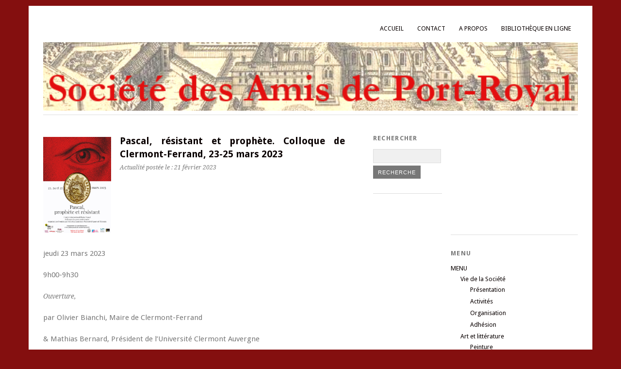

--- FILE ---
content_type: text/html; charset=UTF-8
request_url: http://www.amisdeportroyal.org/societe/index.php/2023/02/21/pascal-resistant-et-prophete-colloque-de-clermont-ferrand-23-25-mars-2023/
body_size: 11041
content:
<!DOCTYPE html>
<html lang="fr-FR">
<head>
	<meta charset="UTF-8" />
	<meta name="viewport" content="width=device-width, initial-scale=1.0, maximum-scale=1.0, user-scalable=0">
	<title>Pascal, résistant et prophète. Colloque de Clermont-Ferrand, 23-25 mars 2023 | </title>
	<link rel="profile" href="http://gmpg.org/xfn/11">
	<link rel="pingback" href="http://www.amisdeportroyal.org/societe/xmlrpc.php">
	<!--[if lt IE 9]>
	<script src="http://www.amisdeportroyal.org/societe/wp-content/themes/yoko/js/html5.js" type="text/javascript"></script>
	<![endif]-->
	<title>Pascal, résistant et prophète. Colloque de Clermont-Ferrand, 23-25 mars 2023</title>
<meta name='robots' content='max-image-preview:large' />
<link rel='dns-prefetch' href='//fonts.googleapis.com' />
<link rel='dns-prefetch' href='//maxcdn.bootstrapcdn.com' />
<link rel="alternate" type="application/rss+xml" title=" &raquo; Flux" href="http://www.amisdeportroyal.org/societe/index.php/feed/" />
<link rel="alternate" type="application/rss+xml" title=" &raquo; Flux des commentaires" href="http://www.amisdeportroyal.org/societe/index.php/comments/feed/" />
<link rel="alternate" type="application/rss+xml" title=" &raquo; Pascal, résistant et prophète. Colloque de Clermont-Ferrand, 23-25 mars 2023 Flux des commentaires" href="http://www.amisdeportroyal.org/societe/index.php/2023/02/21/pascal-resistant-et-prophete-colloque-de-clermont-ferrand-23-25-mars-2023/feed/" />
<script type="text/javascript">
window._wpemojiSettings = {"baseUrl":"https:\/\/s.w.org\/images\/core\/emoji\/14.0.0\/72x72\/","ext":".png","svgUrl":"https:\/\/s.w.org\/images\/core\/emoji\/14.0.0\/svg\/","svgExt":".svg","source":{"concatemoji":"http:\/\/www.amisdeportroyal.org\/societe\/wp-includes\/js\/wp-emoji-release.min.js?ver=6.1.9"}};
/*! This file is auto-generated */
!function(e,a,t){var n,r,o,i=a.createElement("canvas"),p=i.getContext&&i.getContext("2d");function s(e,t){var a=String.fromCharCode,e=(p.clearRect(0,0,i.width,i.height),p.fillText(a.apply(this,e),0,0),i.toDataURL());return p.clearRect(0,0,i.width,i.height),p.fillText(a.apply(this,t),0,0),e===i.toDataURL()}function c(e){var t=a.createElement("script");t.src=e,t.defer=t.type="text/javascript",a.getElementsByTagName("head")[0].appendChild(t)}for(o=Array("flag","emoji"),t.supports={everything:!0,everythingExceptFlag:!0},r=0;r<o.length;r++)t.supports[o[r]]=function(e){if(p&&p.fillText)switch(p.textBaseline="top",p.font="600 32px Arial",e){case"flag":return s([127987,65039,8205,9895,65039],[127987,65039,8203,9895,65039])?!1:!s([55356,56826,55356,56819],[55356,56826,8203,55356,56819])&&!s([55356,57332,56128,56423,56128,56418,56128,56421,56128,56430,56128,56423,56128,56447],[55356,57332,8203,56128,56423,8203,56128,56418,8203,56128,56421,8203,56128,56430,8203,56128,56423,8203,56128,56447]);case"emoji":return!s([129777,127995,8205,129778,127999],[129777,127995,8203,129778,127999])}return!1}(o[r]),t.supports.everything=t.supports.everything&&t.supports[o[r]],"flag"!==o[r]&&(t.supports.everythingExceptFlag=t.supports.everythingExceptFlag&&t.supports[o[r]]);t.supports.everythingExceptFlag=t.supports.everythingExceptFlag&&!t.supports.flag,t.DOMReady=!1,t.readyCallback=function(){t.DOMReady=!0},t.supports.everything||(n=function(){t.readyCallback()},a.addEventListener?(a.addEventListener("DOMContentLoaded",n,!1),e.addEventListener("load",n,!1)):(e.attachEvent("onload",n),a.attachEvent("onreadystatechange",function(){"complete"===a.readyState&&t.readyCallback()})),(e=t.source||{}).concatemoji?c(e.concatemoji):e.wpemoji&&e.twemoji&&(c(e.twemoji),c(e.wpemoji)))}(window,document,window._wpemojiSettings);
</script>
<style type="text/css">
img.wp-smiley,
img.emoji {
	display: inline !important;
	border: none !important;
	box-shadow: none !important;
	height: 1em !important;
	width: 1em !important;
	margin: 0 0.07em !important;
	vertical-align: -0.1em !important;
	background: none !important;
	padding: 0 !important;
}
</style>
	<link rel='stylesheet' id='wp-block-library-css' href='http://www.amisdeportroyal.org/societe/wp-includes/css/dist/block-library/style.min.css?ver=6.1.9' type='text/css' media='all' />
<link rel='stylesheet' id='classic-theme-styles-css' href='http://www.amisdeportroyal.org/societe/wp-includes/css/classic-themes.min.css?ver=1' type='text/css' media='all' />
<style id='global-styles-inline-css' type='text/css'>
body{--wp--preset--color--black: #000000;--wp--preset--color--cyan-bluish-gray: #abb8c3;--wp--preset--color--white: #ffffff;--wp--preset--color--pale-pink: #f78da7;--wp--preset--color--vivid-red: #cf2e2e;--wp--preset--color--luminous-vivid-orange: #ff6900;--wp--preset--color--luminous-vivid-amber: #fcb900;--wp--preset--color--light-green-cyan: #7bdcb5;--wp--preset--color--vivid-green-cyan: #00d084;--wp--preset--color--pale-cyan-blue: #8ed1fc;--wp--preset--color--vivid-cyan-blue: #0693e3;--wp--preset--color--vivid-purple: #9b51e0;--wp--preset--gradient--vivid-cyan-blue-to-vivid-purple: linear-gradient(135deg,rgba(6,147,227,1) 0%,rgb(155,81,224) 100%);--wp--preset--gradient--light-green-cyan-to-vivid-green-cyan: linear-gradient(135deg,rgb(122,220,180) 0%,rgb(0,208,130) 100%);--wp--preset--gradient--luminous-vivid-amber-to-luminous-vivid-orange: linear-gradient(135deg,rgba(252,185,0,1) 0%,rgba(255,105,0,1) 100%);--wp--preset--gradient--luminous-vivid-orange-to-vivid-red: linear-gradient(135deg,rgba(255,105,0,1) 0%,rgb(207,46,46) 100%);--wp--preset--gradient--very-light-gray-to-cyan-bluish-gray: linear-gradient(135deg,rgb(238,238,238) 0%,rgb(169,184,195) 100%);--wp--preset--gradient--cool-to-warm-spectrum: linear-gradient(135deg,rgb(74,234,220) 0%,rgb(151,120,209) 20%,rgb(207,42,186) 40%,rgb(238,44,130) 60%,rgb(251,105,98) 80%,rgb(254,248,76) 100%);--wp--preset--gradient--blush-light-purple: linear-gradient(135deg,rgb(255,206,236) 0%,rgb(152,150,240) 100%);--wp--preset--gradient--blush-bordeaux: linear-gradient(135deg,rgb(254,205,165) 0%,rgb(254,45,45) 50%,rgb(107,0,62) 100%);--wp--preset--gradient--luminous-dusk: linear-gradient(135deg,rgb(255,203,112) 0%,rgb(199,81,192) 50%,rgb(65,88,208) 100%);--wp--preset--gradient--pale-ocean: linear-gradient(135deg,rgb(255,245,203) 0%,rgb(182,227,212) 50%,rgb(51,167,181) 100%);--wp--preset--gradient--electric-grass: linear-gradient(135deg,rgb(202,248,128) 0%,rgb(113,206,126) 100%);--wp--preset--gradient--midnight: linear-gradient(135deg,rgb(2,3,129) 0%,rgb(40,116,252) 100%);--wp--preset--duotone--dark-grayscale: url('#wp-duotone-dark-grayscale');--wp--preset--duotone--grayscale: url('#wp-duotone-grayscale');--wp--preset--duotone--purple-yellow: url('#wp-duotone-purple-yellow');--wp--preset--duotone--blue-red: url('#wp-duotone-blue-red');--wp--preset--duotone--midnight: url('#wp-duotone-midnight');--wp--preset--duotone--magenta-yellow: url('#wp-duotone-magenta-yellow');--wp--preset--duotone--purple-green: url('#wp-duotone-purple-green');--wp--preset--duotone--blue-orange: url('#wp-duotone-blue-orange');--wp--preset--font-size--small: 13px;--wp--preset--font-size--medium: 20px;--wp--preset--font-size--large: 36px;--wp--preset--font-size--x-large: 42px;--wp--preset--spacing--20: 0.44rem;--wp--preset--spacing--30: 0.67rem;--wp--preset--spacing--40: 1rem;--wp--preset--spacing--50: 1.5rem;--wp--preset--spacing--60: 2.25rem;--wp--preset--spacing--70: 3.38rem;--wp--preset--spacing--80: 5.06rem;}:where(.is-layout-flex){gap: 0.5em;}body .is-layout-flow > .alignleft{float: left;margin-inline-start: 0;margin-inline-end: 2em;}body .is-layout-flow > .alignright{float: right;margin-inline-start: 2em;margin-inline-end: 0;}body .is-layout-flow > .aligncenter{margin-left: auto !important;margin-right: auto !important;}body .is-layout-constrained > .alignleft{float: left;margin-inline-start: 0;margin-inline-end: 2em;}body .is-layout-constrained > .alignright{float: right;margin-inline-start: 2em;margin-inline-end: 0;}body .is-layout-constrained > .aligncenter{margin-left: auto !important;margin-right: auto !important;}body .is-layout-constrained > :where(:not(.alignleft):not(.alignright):not(.alignfull)){max-width: var(--wp--style--global--content-size);margin-left: auto !important;margin-right: auto !important;}body .is-layout-constrained > .alignwide{max-width: var(--wp--style--global--wide-size);}body .is-layout-flex{display: flex;}body .is-layout-flex{flex-wrap: wrap;align-items: center;}body .is-layout-flex > *{margin: 0;}:where(.wp-block-columns.is-layout-flex){gap: 2em;}.has-black-color{color: var(--wp--preset--color--black) !important;}.has-cyan-bluish-gray-color{color: var(--wp--preset--color--cyan-bluish-gray) !important;}.has-white-color{color: var(--wp--preset--color--white) !important;}.has-pale-pink-color{color: var(--wp--preset--color--pale-pink) !important;}.has-vivid-red-color{color: var(--wp--preset--color--vivid-red) !important;}.has-luminous-vivid-orange-color{color: var(--wp--preset--color--luminous-vivid-orange) !important;}.has-luminous-vivid-amber-color{color: var(--wp--preset--color--luminous-vivid-amber) !important;}.has-light-green-cyan-color{color: var(--wp--preset--color--light-green-cyan) !important;}.has-vivid-green-cyan-color{color: var(--wp--preset--color--vivid-green-cyan) !important;}.has-pale-cyan-blue-color{color: var(--wp--preset--color--pale-cyan-blue) !important;}.has-vivid-cyan-blue-color{color: var(--wp--preset--color--vivid-cyan-blue) !important;}.has-vivid-purple-color{color: var(--wp--preset--color--vivid-purple) !important;}.has-black-background-color{background-color: var(--wp--preset--color--black) !important;}.has-cyan-bluish-gray-background-color{background-color: var(--wp--preset--color--cyan-bluish-gray) !important;}.has-white-background-color{background-color: var(--wp--preset--color--white) !important;}.has-pale-pink-background-color{background-color: var(--wp--preset--color--pale-pink) !important;}.has-vivid-red-background-color{background-color: var(--wp--preset--color--vivid-red) !important;}.has-luminous-vivid-orange-background-color{background-color: var(--wp--preset--color--luminous-vivid-orange) !important;}.has-luminous-vivid-amber-background-color{background-color: var(--wp--preset--color--luminous-vivid-amber) !important;}.has-light-green-cyan-background-color{background-color: var(--wp--preset--color--light-green-cyan) !important;}.has-vivid-green-cyan-background-color{background-color: var(--wp--preset--color--vivid-green-cyan) !important;}.has-pale-cyan-blue-background-color{background-color: var(--wp--preset--color--pale-cyan-blue) !important;}.has-vivid-cyan-blue-background-color{background-color: var(--wp--preset--color--vivid-cyan-blue) !important;}.has-vivid-purple-background-color{background-color: var(--wp--preset--color--vivid-purple) !important;}.has-black-border-color{border-color: var(--wp--preset--color--black) !important;}.has-cyan-bluish-gray-border-color{border-color: var(--wp--preset--color--cyan-bluish-gray) !important;}.has-white-border-color{border-color: var(--wp--preset--color--white) !important;}.has-pale-pink-border-color{border-color: var(--wp--preset--color--pale-pink) !important;}.has-vivid-red-border-color{border-color: var(--wp--preset--color--vivid-red) !important;}.has-luminous-vivid-orange-border-color{border-color: var(--wp--preset--color--luminous-vivid-orange) !important;}.has-luminous-vivid-amber-border-color{border-color: var(--wp--preset--color--luminous-vivid-amber) !important;}.has-light-green-cyan-border-color{border-color: var(--wp--preset--color--light-green-cyan) !important;}.has-vivid-green-cyan-border-color{border-color: var(--wp--preset--color--vivid-green-cyan) !important;}.has-pale-cyan-blue-border-color{border-color: var(--wp--preset--color--pale-cyan-blue) !important;}.has-vivid-cyan-blue-border-color{border-color: var(--wp--preset--color--vivid-cyan-blue) !important;}.has-vivid-purple-border-color{border-color: var(--wp--preset--color--vivid-purple) !important;}.has-vivid-cyan-blue-to-vivid-purple-gradient-background{background: var(--wp--preset--gradient--vivid-cyan-blue-to-vivid-purple) !important;}.has-light-green-cyan-to-vivid-green-cyan-gradient-background{background: var(--wp--preset--gradient--light-green-cyan-to-vivid-green-cyan) !important;}.has-luminous-vivid-amber-to-luminous-vivid-orange-gradient-background{background: var(--wp--preset--gradient--luminous-vivid-amber-to-luminous-vivid-orange) !important;}.has-luminous-vivid-orange-to-vivid-red-gradient-background{background: var(--wp--preset--gradient--luminous-vivid-orange-to-vivid-red) !important;}.has-very-light-gray-to-cyan-bluish-gray-gradient-background{background: var(--wp--preset--gradient--very-light-gray-to-cyan-bluish-gray) !important;}.has-cool-to-warm-spectrum-gradient-background{background: var(--wp--preset--gradient--cool-to-warm-spectrum) !important;}.has-blush-light-purple-gradient-background{background: var(--wp--preset--gradient--blush-light-purple) !important;}.has-blush-bordeaux-gradient-background{background: var(--wp--preset--gradient--blush-bordeaux) !important;}.has-luminous-dusk-gradient-background{background: var(--wp--preset--gradient--luminous-dusk) !important;}.has-pale-ocean-gradient-background{background: var(--wp--preset--gradient--pale-ocean) !important;}.has-electric-grass-gradient-background{background: var(--wp--preset--gradient--electric-grass) !important;}.has-midnight-gradient-background{background: var(--wp--preset--gradient--midnight) !important;}.has-small-font-size{font-size: var(--wp--preset--font-size--small) !important;}.has-medium-font-size{font-size: var(--wp--preset--font-size--medium) !important;}.has-large-font-size{font-size: var(--wp--preset--font-size--large) !important;}.has-x-large-font-size{font-size: var(--wp--preset--font-size--x-large) !important;}
.wp-block-navigation a:where(:not(.wp-element-button)){color: inherit;}
:where(.wp-block-columns.is-layout-flex){gap: 2em;}
.wp-block-pullquote{font-size: 1.5em;line-height: 1.6;}
</style>
<link rel='stylesheet' id='contact-form-7-css' href='http://www.amisdeportroyal.org/societe/wp-content/plugins/contact-form-7/includes/css/styles.css?ver=5.7.7' type='text/css' media='all' />
<link rel='stylesheet' id='dashicons-css' href='http://www.amisdeportroyal.org/societe/wp-includes/css/dashicons.min.css?ver=6.1.9' type='text/css' media='all' />
<link rel='stylesheet' id='yoko-fonts-css' href='//fonts.googleapis.com/css?family=Droid+Sans%3A400%2C700%7CDroid+Serif%3A400%2C700%2C400italic%2C700italic&#038;subset=latin%2Clatin-ext' type='text/css' media='all' />
<link rel='stylesheet' id='yoko-style-css' href='http://www.amisdeportroyal.org/societe/wp-content/themes/yoko/style.css?ver=2013-10-21' type='text/css' media='all' />
<link rel='stylesheet' id='cff-css' href='http://www.amisdeportroyal.org/societe/wp-content/plugins/custom-facebook-feed/assets/css/cff-style.min.css?ver=4.1.9' type='text/css' media='all' />
<link rel='stylesheet' id='sb-font-awesome-css' href='https://maxcdn.bootstrapcdn.com/font-awesome/4.7.0/css/font-awesome.min.css?ver=6.1.9' type='text/css' media='all' />
<link rel='stylesheet' id='wp-featherlight-css' href='http://www.amisdeportroyal.org/societe/wp-content/plugins/wp-featherlight/css/wp-featherlight.min.css?ver=1.3.4' type='text/css' media='all' />
<script type='text/javascript' src='http://www.amisdeportroyal.org/societe/wp-includes/js/jquery/jquery.min.js?ver=3.6.1' id='jquery-core-js'></script>
<script type='text/javascript' src='http://www.amisdeportroyal.org/societe/wp-includes/js/jquery/jquery-migrate.min.js?ver=3.3.2' id='jquery-migrate-js'></script>
<link rel="https://api.w.org/" href="http://www.amisdeportroyal.org/societe/index.php/wp-json/" /><link rel="alternate" type="application/json" href="http://www.amisdeportroyal.org/societe/index.php/wp-json/wp/v2/posts/3203" /><link rel="EditURI" type="application/rsd+xml" title="RSD" href="http://www.amisdeportroyal.org/societe/xmlrpc.php?rsd" />
<link rel="wlwmanifest" type="application/wlwmanifest+xml" href="http://www.amisdeportroyal.org/societe/wp-includes/wlwmanifest.xml" />
<meta name="generator" content="WordPress 6.1.9" />
<link rel="canonical" href="http://www.amisdeportroyal.org/societe/index.php/2023/02/21/pascal-resistant-et-prophete-colloque-de-clermont-ferrand-23-25-mars-2023/" />
<link rel='shortlink' href='http://www.amisdeportroyal.org/societe/?p=3203' />
<link rel="alternate" type="application/json+oembed" href="http://www.amisdeportroyal.org/societe/index.php/wp-json/oembed/1.0/embed?url=http%3A%2F%2Fwww.amisdeportroyal.org%2Fsociete%2Findex.php%2F2023%2F02%2F21%2Fpascal-resistant-et-prophete-colloque-de-clermont-ferrand-23-25-mars-2023%2F" />
<link rel="alternate" type="text/xml+oembed" href="http://www.amisdeportroyal.org/societe/index.php/wp-json/oembed/1.0/embed?url=http%3A%2F%2Fwww.amisdeportroyal.org%2Fsociete%2Findex.php%2F2023%2F02%2F21%2Fpascal-resistant-et-prophete-colloque-de-clermont-ferrand-23-25-mars-2023%2F&#038;format=xml" />
	<style type="text/css" id="yoko-themeoptions-css">
		a {color: #0a0101;}
		#content .single-entry-header h1.entry-title {color: #0a0101!important;}
		input#submit:hover {background-color: #0a0101!important;}
		#content .page-entry-header h1.entry-title {color: #0a0101!important;}
		.searchsubmit:hover {background-color: #0a0101!important;}
	</style>
		<style type="text/css" id="custom-background-css">
body.custom-background { background-color: #840f0f; }
</style>
	<link rel="icon" href="http://www.amisdeportroyal.org/societe/wp-content/uploads/2014/12/cropped-logo-32x32.png" sizes="32x32" />
<link rel="icon" href="http://www.amisdeportroyal.org/societe/wp-content/uploads/2014/12/cropped-logo-192x192.png" sizes="192x192" />
<link rel="apple-touch-icon" href="http://www.amisdeportroyal.org/societe/wp-content/uploads/2014/12/cropped-logo-180x180.png" />
<meta name="msapplication-TileImage" content="http://www.amisdeportroyal.org/societe/wp-content/uploads/2014/12/cropped-logo-270x270.png" />
<style type="text/css">/** Mega Menu CSS: fs **/</style>
</head>

<body class="post-template-default single single-post postid-3203 single-format-standard custom-background wp-featherlight-captions">
<div id="page" class="clearfix">
	<header id="branding">
		<nav id="mainnav" class="clearfix">
						<div class="menu-premier-container"><ul id="menu-premier" class="menu"><li id="menu-item-879" class="menu-item menu-item-type-custom menu-item-object-custom menu-item-home menu-item-879"><a href="http://www.amisdeportroyal.org/societe/">Accueil</a></li>
<li id="menu-item-877" class="menu-item menu-item-type-post_type menu-item-object-page menu-item-877"><a href="http://www.amisdeportroyal.org/societe/index.php/contact/">Contact</a></li>
<li id="menu-item-910" class="menu-item menu-item-type-post_type menu-item-object-post menu-item-910"><a href="http://www.amisdeportroyal.org/societe/index.php/2014/12/22/qu-est-ce-que-la-societe/">A propos</a></li>
<li id="menu-item-878" class="menu-item menu-item-type-post_type menu-item-object-page menu-item-878"><a href="http://www.amisdeportroyal.org/societe/index.php/site-des-publications-en-ligne/">Bibliothèque en ligne</a></li>
</ul></div>				</nav><!-- end mainnav -->

		
		<hgroup id="site-title">
					<h1><a href="http://www.amisdeportroyal.org/societe/" title=""></a></h1>
				<h2 id="site-description"></h2>
				</hgroup><!-- end site-title -->

											<a href="/societe/index.php"><img alt="" src="http://www.amisdeportroyal.org/societe/wp-content/uploads/2019/02/cropped-2019-02-04-bandeau.png" class="headerimage" width="625" height="80"></a>
			

		<nav id="subnav">
					</nav><!-- end subnav -->

</header><!-- end header -->


<div id="wrap">
<div id="main">

	<div id="content">

	
			
<article id="post-3203" class="post-3203 post type-post status-publish format-standard has-post-thumbnail hentry category-non-classe">

			<div class="single-entry-details">
		<a href="http://www.amisdeportroyal.org/societe/wp-content/uploads/2023/02/Affiche-colloque-Clermont-1-2.jpeg"><img width="905" height="1280" src="http://www.amisdeportroyal.org/societe/wp-content/uploads/2023/02/Affiche-colloque-Clermont-1-2.jpeg" class="attachment-post-thumbnail size-post-thumbnail wp-post-image" alt="" decoding="async" srcset="http://www.amisdeportroyal.org/societe/wp-content/uploads/2023/02/Affiche-colloque-Clermont-1-2.jpeg 905w, http://www.amisdeportroyal.org/societe/wp-content/uploads/2023/02/Affiche-colloque-Clermont-1-2-212x300.jpeg 212w, http://www.amisdeportroyal.org/societe/wp-content/uploads/2023/02/Affiche-colloque-Clermont-1-2-724x1024.jpeg 724w, http://www.amisdeportroyal.org/societe/wp-content/uploads/2023/02/Affiche-colloque-Clermont-1-2-768x1086.jpeg 768w" sizes="(max-width: 905px) 100vw, 905px" /></a>
		 </div>
<!--DhdL8Uf9--><!-- end single-entry-details -->
		
	<header class="single-entry-header">
						<h1 class="entry-title"><a href="http://www.amisdeportroyal.org/societe/index.php/2023/02/21/pascal-resistant-et-prophete-colloque-de-clermont-ferrand-23-25-mars-2023/">Pascal, résistant et prophète. Colloque de Clermont-Ferrand, 23-25 mars 2023</h1></a>
								
			<p><span class="entry-date">Actualité postée le : 21 février 2023</span> </p>
	</header><!-- end single-entry-header -->
		
	<div class="single-entry-content">
				
<p>jeudi 23 mars 2023</p>



<p>9h00-9h30</p>



<p><em>Ouverture,</em></p>



<p>par Olivier Bianchi, Maire de Clermont-Ferrand</p>



<p>&amp; Mathias Bernard, Président de l’Université Clermont Auvergne</p>



<p><em>Infini rien. Pascal a 400 ans,</em></p>



<p>par Dominique Descotes, Laurence Plazenet</p>



<p>et Laurent Thirouin</p>



<p>Centre international Blaise Pascal, IHRIM, CNRS, UMR 5317</p>



<p>jeudi 23 mars 2023</p>



<p><strong>GUERROYER</strong></p>



<p><em>Présidence</em>&nbsp;: Jean-Robert Armogathe</p>



<p>(EPHE, Membre de l’Institut, Académie des Inscriptions et Belles-Lettres)</p>



<p>9h30-10h15</p>



<p>Tony Gheeraert</p>



<p>(Université de Rouen Normandie)</p>



<p><em>Sur les épaules des géants&nbsp;? Pascal et la question de la modernité</em></p>



<p>10h15-11h00</p>



<p>Nathalie Fournier</p>



<p>(Université de Lyon 2)</p>



<p><em>Libertés syntaxiques de Pascal&nbsp;: quelles révisions dans l’édition de Port-Royal (1670)&nbsp;?</em></p>



<p>Pause&nbsp;: 11h00-11h-30</p>



<p>11h30-12h15</p>



<p>Laurent Susini</p>



<p>(Université de Lyon 2)</p>



<p><em>Figures de Port-Royal en lutte&nbsp;: saint Athanase, des </em>Provinciales<em> aux </em>Pensées</p>



<p>&nbsp;&nbsp;&nbsp;&nbsp;&nbsp;&nbsp;&nbsp;&nbsp;&nbsp;&nbsp;&nbsp;&nbsp;&nbsp;&nbsp;&nbsp;&nbsp;&nbsp;&nbsp;&nbsp;&nbsp;&nbsp;&nbsp;&nbsp;&nbsp;&nbsp;&nbsp;&nbsp;&nbsp;&nbsp;&nbsp;&nbsp;&nbsp;&nbsp;&nbsp;&nbsp;&nbsp;&nbsp;&nbsp;&nbsp;&nbsp;&nbsp;&nbsp;&nbsp;&nbsp;&nbsp;&nbsp;&nbsp;&nbsp;&nbsp;&nbsp;&nbsp;&nbsp;&nbsp;&nbsp;&nbsp;&nbsp;&nbsp;&nbsp;&nbsp;&nbsp;&nbsp;&nbsp;&nbsp;&nbsp;&nbsp;&nbsp;&nbsp;&nbsp; 12h15-13h00</p>



<p>Jean-Louis Quantin</p>



<p>(École Pratique des Hautes Études)</p>



<p><em>Pascal dans les guerres civiles de Port-Royal</em></p>



<p>jeudi 23 mars 2023</p>



<p><strong>IRRADIER</strong></p>



<p><em>Présidence</em>&nbsp;: Simon Icard</p>



<p>(Laboratoire d’Études sur les Monothéismes, CNRS, UMR 8584)</p>



<p>14h30-15h15</p>



<p>Vincent Carraud</p>



<p>(Sorbonne Université)</p>



<p><em>Le concept de joie</em></p>



<p>15h15-16h00</p>



<p>Alberto Frigo</p>



<p>(Université de Milan)</p>



<p><em>La mémoire de la grandeur</em></p>



<p>Pause&nbsp;: 16h00-16h30</p>



<p>16h30- 17h15</p>



<p>Laurent Thirouin</p>



<p>(Université de Lyon 2)</p>



<p><em>Rabaisser ou échauffer&nbsp;: l’ordre de Pascal</em></p>



<p>17h15-18h00</p>



<p>Maria Vita Romeo</p>



<p>(Université de Catane)</p>



<p><em>La maladie, occasion de parler avec Dieu et avec le monde</em></p>



<p>vendredi 24 mars 2023</p>



<p><strong>FIGURER</strong></p>



<p><em>Présidence</em>&nbsp;: Thierry Lambre</p>



<p>(Laboratoire Blaise Pascal de Mathématiques, Université Clermont Auvergne)</p>



<p>9h-9h45</p>



<p>João Cortese</p>



<p>(Université de São Paulo)</p>



<p><em>Prophétise-t-on en mathématiques ? La connaissance géométrique</em></p>



<p><em>entre dicible et indicible</em></p>



<p>9h45-10h30</p>



<p>Dominique Descotes</p>



<p>(Université Clermont Auvergne)</p>



<p><em>Paradoxes et sens commun dans les œuvres physiques</em></p>



<p>Pause&nbsp;: 10h30-11h00</p>



<p>11h00-11h45</p>



<p>Catherine Goldstein</p>



<p>(Institut de Mathématiques de Jussieu &#8211; Paris, CNRS, UMS 7586)</p>



<p><em>Pascal et la résistance à l&rsquo;algèbre</em></p>



<p>11h45-12h30</p>



<p>Hubert Aupetit</p>



<p>(Professeur en CPGE, Lycée Louis-Le-Grand, IHRIM)</p>



<p><em>Le temps des prophètes, ou la géométrie spirituelle de Pascal</em></p>



<p>samedi 25 mars 2023</p>



<p><strong>TRANSPORTER</strong></p>



<p><em>Présidence</em>&nbsp;: Gérard Ferreyrolles</p>



<p>(Sorbonne Université)</p>



<p>9h-9h45</p>



<p>Constance Cagnat-Debœuf</p>



<p>(Sorbonne Université)</p>



<p><em>Bons mots et sagesse des nations&nbsp;: l’usage du proverbe chez Pascal</em></p>



<p>9h45-10h30</p>



<p>Hirotsugu Yamajo</p>



<p>(Université d’Osaka)</p>



<p><em>«&nbsp;Mourir lâchement et mollement » : Pascal face à la mort idéale selon Montaigne</em></p>



<p>Pause&nbsp;: 10h30-11h00</p>



<p>11h00- 11h45</p>



<p>Pierre Lyraud</p>



<p>(Université de Montréal)</p>



<p><em>«&nbsp;Mien, tien&nbsp;»&nbsp;: propriété et possession selon Pascal</em></p>



<p>11h45- 12h30</p>



<p>Laurence Plazenet</p>



<p>(Université Clermont Auvergne)</p>



<p><em>Visions du prophète&nbsp;: Isaïe chez Pascal</em></p>



<p>12h30</p>



<p><em>Éléments pour une conclusion, </em>par Gérard Ferreyrolles</p>
			<div class="clear"></div>
			
								
		
	<footer class="single-entry-meta">
		<p>
															</br>			</br>						Catégories : <a href="http://www.amisdeportroyal.org/societe/index.php/category/non-classe/" rel="category tag">Non classé</a> | 
									<a href="http://www.amisdeportroyal.org/societe/index.php/2023/02/21/pascal-resistant-et-prophete-colloque-de-clermont-ferrand-23-25-mars-2023/">Permaliens</a>
			</p>

			
			  <h3></h3>
  <ul>

    	<a href=http://www.amisdeportroyal.org/societe/wp-content/uploads/2023/02/PROGRAMME.pdf ><img src="/societe/icon_attachment.png" width="25" height="25"</a>
	<a href=http://www.amisdeportroyal.org/societe/wp-content/uploads/2023/02/PROGRAMME.pdf >PROGRAMME<br /></a><br />
	  </ul>


			
			
			
	</footer><!-- end entry-meta -->

		</div><!-- end single-entry-content -->

</article><!-- end post-3203 -->
<div class="clear"></div>				
			
				
			<nav id="nav-below">
				<div class="nav-previous"><a href="http://www.amisdeportroyal.org/societe/index.php/2023/03/28/bernard-grasset-sur-les-pas-de-blaise-pascal-voyageur-de-linfini-essai-de-biographie/" rel="next">Précédent</a></div>
				<div class="nav-next"><a href="http://www.amisdeportroyal.org/societe/index.php/2023/02/10/arnauld-et-lancelot-grammaire-generale-et-raisonnee-ed-b-colombat-et-j-m-fournier/" rel="prev">Suivant</a></div>			</nav><!-- end #nav-below -->
				
	</div><!-- end content -->
	

<div id="secondary" class="widget-area" role="complementary">
			<aside id="search-20" class="widget widget_search"><h3 class="widget-title">Rechercher</h3><form role="search" method="get" class="searchform" action="http://www.amisdeportroyal.org/societe/" >
		<div>
		<input type="text" class="search-input" value="" name="s" id="s" />
		<input type="submit" class="searchsubmit" value="Recherche" />
		</div>
		</form></aside>		</div><!-- #secondary .widget-area -->
</div><!-- end main -->

		<div id="tertiary" class="widget-area" role="complementary">
			<aside id="text-5" class="widget widget_text">			<div class="textwidget"><div class="cff-wrapper"><div class="cff-wrapper-ctn " ><div id="cff"  class="cff cff-list-container  cff-default-styles  cff-mob-cols-1 cff-tab-cols-1"   style="width:100%;"   data-char="75" >
<section class="cff-likebox cff-top" >
		<iframe src="" class="fb_iframe_widget" data-likebox-id="139060866240370" data-likebox-width="300" data-likebox-header="" data-hide-cover="" data-hide-cta="" data-likebox-faces="" data-height="130" data-locale="fr_FR" scrolling="no" allowTransparency="true" allow="encrypted-media" ></iframe>
</section>
<div class="cff-error-msg">
	<div>
		<i class="fa fa-lock" aria-hidden="true" style="margin-right: 5px;"></i><b>This message is only visible to admins.</b><br/>
		Problem displaying Facebook posts.					<br/><a href="javascript:void(0);" id="cff-show-error" onclick="cffShowError()">Click to show error</a>
			<script type="text/javascript">function cffShowError() { document.getElementById("cff-error-reason").style.display = "block"; document.getElementById("cff-show-error").style.display = "none"; }</script>
			</div>
			<div id="cff-error-reason">
																													<b>Error:</b> Server configuration issue												
			</div>				
</div>
<div class="cff-posts-wrap"></div><input class="cff-pag-url" type="hidden" data-locatornonce="322df4d329" data-cff-shortcode="" data-post-id="3203" data-feed-id="139060866240370"></div></div><div class="cff-clear"></div></div>
</div>
		</aside><aside id="nav_menu-5" class="widget widget_nav_menu"><h3 class="widget-title">Menu</h3><div class="menu-menu-container"><ul id="menu-menu" class="menu"><li id="menu-item-962" class="menu-item menu-item-type-custom menu-item-object-custom menu-item-home menu-item-has-children menu-item-962"><a href="http://www.amisdeportroyal.org/societe/">MENU</a>
<ul class="sub-menu">
	<li id="menu-item-870" class="menu-item menu-item-type-taxonomy menu-item-object-category menu-item-has-children menu-item-870"><a href="http://www.amisdeportroyal.org/societe/index.php/category/la-societe/vie-de-la-societe/">Vie de la Société</a>
	<ul class="sub-menu">
		<li id="menu-item-940" class="menu-item menu-item-type-post_type menu-item-object-post menu-item-940"><a href="http://www.amisdeportroyal.org/societe/index.php/2014/12/22/qu-est-ce-que-la-societe/">Présentation</a></li>
		<li id="menu-item-941" class="menu-item menu-item-type-post_type menu-item-object-page menu-item-941"><a href="http://www.amisdeportroyal.org/societe/index.php/activites/">Activités</a></li>
		<li id="menu-item-942" class="menu-item menu-item-type-post_type menu-item-object-page menu-item-942"><a href="http://www.amisdeportroyal.org/societe/index.php/organisation/">Organisation</a></li>
		<li id="menu-item-937" class="menu-item menu-item-type-post_type menu-item-object-page menu-item-937"><a href="http://www.amisdeportroyal.org/societe/index.php/adhesion/">Adhésion</a></li>
	</ul>
</li>
	<li id="menu-item-810" class="menu-item menu-item-type-taxonomy menu-item-object-category menu-item-has-children menu-item-810"><a href="http://www.amisdeportroyal.org/societe/index.php/category/art-et-litterature/">Art et littérature</a>
	<ul class="sub-menu">
		<li id="menu-item-841" class="menu-item menu-item-type-taxonomy menu-item-object-category menu-item-has-children menu-item-841"><a href="http://www.amisdeportroyal.org/societe/index.php/category/art-et-litterature/peinture/">Peinture</a>
		<ul class="sub-menu">
			<li id="menu-item-804" class="menu-item menu-item-type-post_type menu-item-object-page menu-item-804"><a href="http://www.amisdeportroyal.org/societe/index.php/port-royal-et-la-peinture/">Port-Royal et la peinture</a></li>
			<li id="menu-item-802" class="menu-item menu-item-type-post_type menu-item-object-page menu-item-802"><a href="http://www.amisdeportroyal.org/societe/index.php/philippe-de-champaigne/">Philippe de Champaigne</a></li>
			<li id="menu-item-827" class="menu-item menu-item-type-post_type menu-item-object-page menu-item-827"><a href="http://www.amisdeportroyal.org/societe/index.php/vanite/">Vanité</a></li>
			<li id="menu-item-771" class="menu-item menu-item-type-post_type menu-item-object-page menu-item-771"><a href="http://www.amisdeportroyal.org/societe/index.php/ecce-homo/">Ecce homo</a></li>
			<li id="menu-item-798" class="menu-item menu-item-type-post_type menu-item-object-page menu-item-798"><a href="http://www.amisdeportroyal.org/societe/index.php/madeleine-penitente/">Madeleine pénitente</a></li>
			<li id="menu-item-776" class="menu-item menu-item-type-post_type menu-item-object-page menu-item-776"><a href="http://www.amisdeportroyal.org/societe/index.php/la-cene/">La Cène</a></li>
			<li id="menu-item-806" class="menu-item menu-item-type-post_type menu-item-object-page menu-item-806"><a href="http://www.amisdeportroyal.org/societe/index.php/portrait-de-mere-angelique/">Portrait de Mère Angélique</a></li>
		</ul>
</li>
		<li id="menu-item-833" class="menu-item menu-item-type-taxonomy menu-item-object-category menu-item-has-children menu-item-833"><a href="http://www.amisdeportroyal.org/societe/index.php/category/art-et-litterature/architecture/">Architecture</a>
		<ul class="sub-menu">
			<li id="menu-item-807" class="menu-item menu-item-type-post_type menu-item-object-page menu-item-807"><a href="http://www.amisdeportroyal.org/societe/index.php/principes/">Principes</a></li>
		</ul>
</li>
	</ul>
</li>
	<li id="menu-item-834" class="menu-item menu-item-type-taxonomy menu-item-object-category menu-item-has-children menu-item-834"><a href="http://www.amisdeportroyal.org/societe/index.php/category/histoire/">Histoire</a>
	<ul class="sub-menu">
		<li id="menu-item-809" class="menu-item menu-item-type-taxonomy menu-item-object-category menu-item-has-children menu-item-809"><a href="http://www.amisdeportroyal.org/societe/index.php/category/histoire/eclat-et-tourmente/">Eclat et tourmente</a>
		<ul class="sub-menu">
			<li id="menu-item-1792" class="menu-item menu-item-type-post_type menu-item-object-page menu-item-1792"><a href="http://www.amisdeportroyal.org/societe/index.php/quest-ce-que-port-royal-par-philippe-sellier/">Qu&rsquo;est-ce que Port-Royal? (par Philippe Sellier)</a></li>
			<li id="menu-item-785" class="menu-item menu-item-type-post_type menu-item-object-page menu-item-785"><a href="http://www.amisdeportroyal.org/societe/index.php/le-catholicisme-en-france-apres-le/">Le catholicisme en France après le concile de Trente</a></li>
			<li id="menu-item-759" class="menu-item menu-item-type-post_type menu-item-object-page menu-item-759"><a href="http://www.amisdeportroyal.org/societe/index.php/fantome-ou-realite/">« Fantôme » ou réalité?</a></li>
			<li id="menu-item-788" class="menu-item menu-item-type-post_type menu-item-object-page menu-item-788"><a href="http://www.amisdeportroyal.org/societe/index.php/le-jansenisme/">Le jansénisme</a></li>
			<li id="menu-item-795" class="menu-item menu-item-type-post_type menu-item-object-page menu-item-795"><a href="http://www.amisdeportroyal.org/societe/index.php/les-petites-ecoles/">Les Petites-Ecoles</a></li>
			<li id="menu-item-797" class="menu-item menu-item-type-post_type menu-item-object-page menu-item-797"><a href="http://www.amisdeportroyal.org/societe/index.php/les-solitaires/">Les Solitaires</a></li>
		</ul>
</li>
		<li id="menu-item-815" class="menu-item menu-item-type-taxonomy menu-item-object-category menu-item-has-children menu-item-815"><a href="http://www.amisdeportroyal.org/societe/index.php/category/histoire/les-grandes-dates/">Quelques dates</a>
		<ul class="sub-menu">
			<li id="menu-item-781" class="menu-item menu-item-type-post_type menu-item-object-page menu-item-781"><a href="http://www.amisdeportroyal.org/societe/index.php/la-journee-du-guichet-25-septembre/">La Journée du guichet (25 septembre 1609)</a></li>
			<li id="menu-item-775" class="menu-item menu-item-type-post_type menu-item-object-page menu-item-775"><a href="http://www.amisdeportroyal.org/societe/index.php/la-bulle-cum-occasione/">La bulle Cum occasione (31 mai 1653)</a></li>
			<li id="menu-item-792" class="menu-item menu-item-type-post_type menu-item-object-page menu-item-792"><a href="http://www.amisdeportroyal.org/societe/index.php/le-miracle-de-la-sainte-epine-24/">Le miracle de la Sainte-Epine (24 mars 1656)</a></li>
			<li id="menu-item-774" class="menu-item menu-item-type-post_type menu-item-object-page menu-item-774"><a href="http://www.amisdeportroyal.org/societe/index.php/l-expulsion-des-religieuses-26/">L&rsquo;expulsion des religieuses (26 août 1664)</a></li>
			<li id="menu-item-1924" class="menu-item menu-item-type-post_type menu-item-object-page menu-item-1924"><a href="http://www.amisdeportroyal.org/societe/index.php/lemprisonnement-des-religieuses-a-port-royal-des-champs-3-juillet-1665/">L&#8217;emprisonnement des religieuses à Port-Royal des Champs (3 juillet 1665)</a></li>
		</ul>
</li>
		<li id="menu-item-812" class="menu-item menu-item-type-taxonomy menu-item-object-category menu-item-has-children menu-item-812"><a href="http://www.amisdeportroyal.org/societe/index.php/category/lieux-de-memoire/">Lieux de mémoire</a>
		<ul class="sub-menu">
			<li id="menu-item-818" class="menu-item menu-item-type-taxonomy menu-item-object-category menu-item-has-children menu-item-818"><a href="http://www.amisdeportroyal.org/societe/index.php/category/lieux-de-memoire/la-maison-des-champs/">La maison des Champs</a>
			<ul class="sub-menu">
				<li id="menu-item-787" class="menu-item menu-item-type-post_type menu-item-object-page menu-item-787"><a href="http://www.amisdeportroyal.org/societe/index.php/le-genie-du-lieu/">Le génie du lieu</a></li>
				<li id="menu-item-796" class="menu-item menu-item-type-post_type menu-item-object-page menu-item-796"><a href="http://www.amisdeportroyal.org/societe/index.php/les-ruines/">Les ruines</a></li>
				<li id="menu-item-794" class="menu-item menu-item-type-post_type menu-item-object-page menu-item-794"><a href="http://www.amisdeportroyal.org/societe/index.php/les-jardins/">Les jardins</a></li>
				<li id="menu-item-765" class="menu-item menu-item-type-post_type menu-item-object-page menu-item-765"><a href="http://www.amisdeportroyal.org/societe/index.php/carte-ancienne/">Carte ancienne</a></li>
				<li id="menu-item-823" class="menu-item menu-item-type-post_type menu-item-object-page menu-item-823"><a href="http://www.amisdeportroyal.org/societe/index.php/robin-h-davies-regard-sur-port/">Robin H. Davies, Regard sur Port-Royal</a></li>
			</ul>
</li>
			<li id="menu-item-817" class="menu-item menu-item-type-taxonomy menu-item-object-category menu-item-has-children menu-item-817"><a href="http://www.amisdeportroyal.org/societe/index.php/category/lieux-de-memoire/la-maison-de-paris/">La maison de Paris</a>
			<ul class="sub-menu">
				<li id="menu-item-773" class="menu-item menu-item-type-post_type menu-item-object-page menu-item-773"><a href="http://www.amisdeportroyal.org/societe/index.php/l-abbaye-du-faubourg-saint-jacques/">L&rsquo;abbaye du faubourg Saint-Jacques</a></li>
				<li id="menu-item-777" class="menu-item menu-item-type-post_type menu-item-object-page menu-item-777"><a href="http://www.amisdeportroyal.org/societe/index.php/la-chapelle/">La chapelle</a></li>
			</ul>
</li>
		</ul>
</li>
		<li id="menu-item-814" class="menu-item menu-item-type-taxonomy menu-item-object-category menu-item-has-children menu-item-814"><a href="http://www.amisdeportroyal.org/societe/index.php/category/histoire/personnalites/">Personnalités</a>
		<ul class="sub-menu">
			<li id="menu-item-763" class="menu-item menu-item-type-post_type menu-item-object-page menu-item-763"><a href="http://www.amisdeportroyal.org/societe/index.php/arnauld-d-andilly-robert-1589-1674/">Arnauld d&rsquo;Andilly, Robert (1589-1674)</a></li>
			<li id="menu-item-764" class="menu-item menu-item-type-post_type menu-item-object-page menu-item-764"><a href="http://www.amisdeportroyal.org/societe/index.php/arnauld-antoine-1612-1694/">Arnauld, Antoine (1612-1694)</a></li>
			<li id="menu-item-772" class="menu-item menu-item-type-post_type menu-item-object-page menu-item-772"><a href="http://www.amisdeportroyal.org/societe/index.php/hamon-jean-1618-1687/">Hamon, Jean (1618-1687)</a></li>
			<li id="menu-item-780" class="menu-item menu-item-type-post_type menu-item-object-page menu-item-780"><a href="http://www.amisdeportroyal.org/societe/index.php/la-fontaine-jean-de-1621-1694/">La Fontaine, Jean de (1621-1694)</a></li>
			<li id="menu-item-791" class="menu-item menu-item-type-post_type menu-item-object-page menu-item-791"><a href="http://www.amisdeportroyal.org/societe/index.php/le-maistre-antoine-1608-1658/">Le Maistre, Antoine (1608-1658)</a></li>
			<li id="menu-item-799" class="menu-item menu-item-type-post_type menu-item-object-page menu-item-799"><a href="http://www.amisdeportroyal.org/societe/index.php/nicole-pierre-1625-1695/">Nicole, Pierre (1625-1695)</a></li>
			<li id="menu-item-782" class="menu-item menu-item-type-post_type menu-item-object-page menu-item-782"><a href="http://www.amisdeportroyal.org/societe/index.php/la-rochefoucauld-francois-vi-duc/">La Rochefoucauld (François VI, duc de, 1613-1680)</a></li>
			<li id="menu-item-783" class="menu-item menu-item-type-post_type menu-item-object-page menu-item-783"><a href="http://www.amisdeportroyal.org/societe/index.php/lancelot-claude-1616-1695/">Lancelot, Claude (1616-1695)</a></li>
			<li id="menu-item-790" class="menu-item menu-item-type-post_type menu-item-object-page menu-item-790"><a href="http://www.amisdeportroyal.org/societe/index.php/le-maistre-de-sacy-isaac-louis/">Le Maistre de Sacy, Isaac-Louis (1613-1684)</a></li>
			<li id="menu-item-801" class="menu-item menu-item-type-post_type menu-item-object-page menu-item-801"><a href="http://www.amisdeportroyal.org/societe/index.php/pascal-blaise-1623-1662/">Pascal, Blaise (1623-1662)</a></li>
			<li id="menu-item-824" class="menu-item menu-item-type-post_type menu-item-object-page menu-item-824"><a href="http://www.amisdeportroyal.org/societe/index.php/racine-jean-1639-1699/">Racine Jean (1639-1699)</a></li>
			<li id="menu-item-825" class="menu-item menu-item-type-post_type menu-item-object-page menu-item-825"><a href="http://www.amisdeportroyal.org/societe/index.php/saint-cyran-jean-duvergier-de/">Saint-Cyran, Jean Duvergier de Hauranne, abbé de (1581-1643)</a></li>
			<li id="menu-item-826" class="menu-item menu-item-type-post_type menu-item-object-page menu-item-826"><a href="http://www.amisdeportroyal.org/societe/index.php/schomberg-jeanne-de-duchesse-de/">Schomberg, Jeanne de, duchesse de Liancourt (1600-1674)</a></li>
			<li id="menu-item-828" class="menu-item menu-item-type-post_type menu-item-object-page menu-item-828"><a href="http://www.amisdeportroyal.org/societe/index.php/vertus-mademoiselle-de-1617-1692/">Vertus, Mademoiselle de (1617-1692)</a></li>
		</ul>
</li>
	</ul>
</li>
	<li id="menu-item-813" class="menu-item menu-item-type-taxonomy menu-item-object-category menu-item-has-children menu-item-813"><a href="http://www.amisdeportroyal.org/societe/index.php/category/publications/">Publications</a>
	<ul class="sub-menu">
		<li id="menu-item-881" class="menu-item menu-item-type-taxonomy menu-item-object-category menu-item-has-children menu-item-881"><a href="http://www.amisdeportroyal.org/societe/index.php/category/publications/publications-papier/">Publications papier</a>
		<ul class="sub-menu">
			<li id="menu-item-836" class="menu-item menu-item-type-taxonomy menu-item-object-category menu-item-836"><a href="http://www.amisdeportroyal.org/societe/index.php/category/publications/les-chroniques/">Les Chroniques</a></li>
			<li id="menu-item-2861" class="menu-item menu-item-type-post_type menu-item-object-page menu-item-2861"><a href="http://www.amisdeportroyal.org/societe/index.php/univers-port-royal90/">Univers Port-Royal</a></li>
			<li id="menu-item-784" class="menu-item menu-item-type-post_type menu-item-object-page menu-item-784"><a href="http://www.amisdeportroyal.org/societe/index.php/le-dictionnaire-de-port-royal/">Le Dictionnaire de Port-Royal</a></li>
			<li id="menu-item-822" class="menu-item menu-item-type-taxonomy menu-item-object-category menu-item-has-children menu-item-822"><a href="http://www.amisdeportroyal.org/societe/index.php/category/la-societe/colloques/">Colloques</a>
			<ul class="sub-menu">
				<li id="menu-item-766" class="menu-item menu-item-type-post_type menu-item-object-page menu-item-766"><a href="http://www.amisdeportroyal.org/societe/index.php/colloque-2010-port-royal-et-la/">Colloque 2010: Port-Royal et la philosophie</a></li>
				<li id="menu-item-767" class="menu-item menu-item-type-post_type menu-item-object-page menu-item-767"><a href="http://www.amisdeportroyal.org/societe/index.php/colloque-2011-ruine-et-survie-de109/">Colloque 2011 : Ruine et survie de Port-Royal (1679-1713)</a></li>
				<li id="menu-item-768" class="menu-item menu-item-type-post_type menu-item-object-page menu-item-768"><a href="http://www.amisdeportroyal.org/societe/index.php/colloque-2012-relire-l-apologie/">Colloque 2012: relire l’apologie pascalienne</a></li>
				<li id="menu-item-769" class="menu-item menu-item-type-post_type menu-item-object-page menu-item-769"><a href="http://www.amisdeportroyal.org/societe/index.php/colloque-2013-le-choc-de-l/">Colloque 2013: le choc de l&rsquo;Unigenitus</a></li>
				<li id="menu-item-770" class="menu-item menu-item-type-post_type menu-item-object-page menu-item-770"><a href="http://www.amisdeportroyal.org/societe/index.php/port-royal-au-xixe-siecle166/">Colloque 2014 : Port-Royal au XIXe siècle</a></li>
				<li id="menu-item-832" class="menu-item menu-item-type-post_type menu-item-object-page menu-item-832"><a href="http://www.amisdeportroyal.org/societe/index.php/colloque-2015-louis-xiv-et-port/">Colloque 2015 : Louis XIV et Port-Royal</a></li>
				<li id="menu-item-786" class="menu-item menu-item-type-post_type menu-item-object-page menu-item-786"><a href="http://www.amisdeportroyal.org/societe/index.php/le-christ-a-port-royal/">Colloque 2016 : Le Christ à Port-Royal</a></li>
				<li id="menu-item-840" class="menu-item menu-item-type-post_type menu-item-object-page menu-item-840"><a href="http://www.amisdeportroyal.org/societe/index.php/colloque-2017-port-royal-et-la/">Colloque 2017: Port-Royal et la République (1940-1629)</a></li>
				<li id="menu-item-805" class="menu-item menu-item-type-post_type menu-item-object-page menu-item-805"><a href="http://www.amisdeportroyal.org/societe/index.php/port-royal-et-la-saintete-xviie/">Colloque 2018 : Port-Royal et la sainteté (XVIIe – XVIIIe siècles)</a></li>
			</ul>
</li>
		</ul>
</li>
		<li id="menu-item-880" class="menu-item menu-item-type-taxonomy menu-item-object-category menu-item-has-children menu-item-880"><a href="http://www.amisdeportroyal.org/societe/index.php/category/publications/publications-en-ligne-2/">Publications en ligne</a>
		<ul class="sub-menu">
			<li id="menu-item-2727" class="menu-item menu-item-type-post_type menu-item-object-page menu-item-2727"><a href="http://www.amisdeportroyal.org/societe/index.php/site-des-publications-en-ligne/">Page des publications en ligne</a></li>
		</ul>
</li>
		<li id="menu-item-1127" class="menu-item menu-item-type-taxonomy menu-item-object-category menu-item-1127"><a href="http://www.amisdeportroyal.org/societe/index.php/category/publications/comptesrendus/">comptes rendus d&rsquo;ouvrages</a></li>
	</ul>
</li>
	<li id="menu-item-882" class="menu-item menu-item-type-post_type menu-item-object-page menu-item-has-children menu-item-882"><a href="http://www.amisdeportroyal.org/societe/index.php/contact/">Contact</a>
	<ul class="sub-menu">
		<li id="menu-item-849" class="menu-item menu-item-type-post_type menu-item-object-page menu-item-849"><a href="http://www.amisdeportroyal.org/societe/index.php/contact/">Contact</a></li>
		<li id="menu-item-803" class="menu-item menu-item-type-post_type menu-item-object-page menu-item-803"><a href="http://www.amisdeportroyal.org/societe/index.php/plan-d-acces-a-port-royal-des/">Plan d&rsquo;accès à Port-Royal des Champs</a></li>
	</ul>
</li>
	<li id="menu-item-2630" class="menu-item menu-item-type-post_type menu-item-object-page menu-item-2630"><a href="http://www.amisdeportroyal.org/societe/index.php/les-minutes-de-port-royal-videos/">Les Minutes de Port-Royal (vidéos)</a></li>
</ul>
</li>
</ul></div></aside>		</div><!-- end tertiary .widget-area -->
</div><!-- end wrap -->

	<footer id="colophon" class="clearfix">
		<p>Société des Amis de Port-Royal</p>
		<a href="#page" class="top">Haut</a>
	</footer><!-- end colophon -->
	
</div><!-- end page -->
<!-- Custom Facebook Feed JS -->
<script type="text/javascript">var cffajaxurl = "http://www.amisdeportroyal.org/societe/wp-admin/admin-ajax.php";
var cfflinkhashtags = "false";
</script>
<script type='text/javascript' src='http://www.amisdeportroyal.org/societe/wp-content/plugins/contact-form-7/includes/swv/js/index.js?ver=5.7.7' id='swv-js'></script>
<script type='text/javascript' id='contact-form-7-js-extra'>
/* <![CDATA[ */
var wpcf7 = {"api":{"root":"http:\/\/www.amisdeportroyal.org\/societe\/index.php\/wp-json\/","namespace":"contact-form-7\/v1"},"cached":"1"};
/* ]]> */
</script>
<script type='text/javascript' src='http://www.amisdeportroyal.org/societe/wp-content/plugins/contact-form-7/includes/js/index.js?ver=5.7.7' id='contact-form-7-js'></script>
<script type='text/javascript' src='http://www.amisdeportroyal.org/societe/wp-includes/js/comment-reply.min.js?ver=6.1.9' id='comment-reply-js'></script>
<script type='text/javascript' src='http://www.amisdeportroyal.org/societe/wp-content/themes/yoko/js/smoothscroll.js?ver=1.4' id='smoothscroll-js'></script>
<script type='text/javascript' src='http://www.amisdeportroyal.org/societe/wp-content/plugins/custom-facebook-feed/assets/js/cff-scripts.min.js?ver=4.1.9' id='cffscripts-js'></script>
<script type='text/javascript' src='http://www.amisdeportroyal.org/societe/wp-content/plugins/wp-featherlight/js/wpFeatherlight.pkgd.min.js?ver=1.3.4' id='wp-featherlight-js'></script>
<script type='text/javascript' src='http://www.amisdeportroyal.org/societe/wp-includes/js/hoverIntent.min.js?ver=1.10.2' id='hoverIntent-js'></script>
<script type='text/javascript' id='megamenu-js-extra'>
/* <![CDATA[ */
var megamenu = {"timeout":"300","interval":"100"};
/* ]]> */
</script>
<script type='text/javascript' src='http://www.amisdeportroyal.org/societe/wp-content/plugins/megamenu/js/maxmegamenu.js?ver=3.2.2' id='megamenu-js'></script>

</body>
</html>